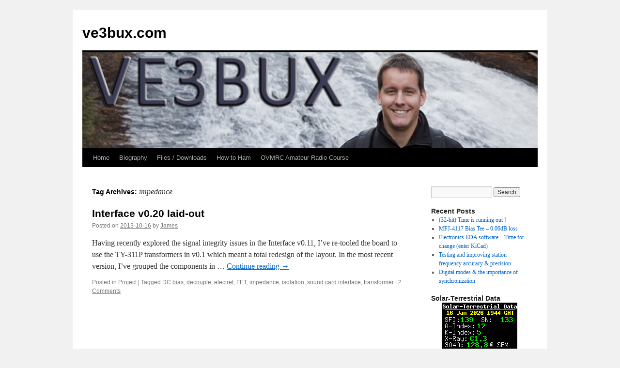

--- FILE ---
content_type: text/html; charset=UTF-8
request_url: https://ve3bux.com/tag/impedance/
body_size: 8787
content:
<!DOCTYPE html>
<html dir="ltr" lang="en-US" prefix="og: https://ogp.me/ns#">
<head>
<meta charset="UTF-8" />
<title>
impedance - ve3bux.comve3bux.com	</title>
<link rel="profile" href="https://gmpg.org/xfn/11" />
<link rel="stylesheet" type="text/css" media="all" href="https://ve3bux.com/wp-content/themes/twentyten/style.css?ver=20251202" />
<link rel="pingback" href="https://ve3bux.com/xmlrpc.php">

		<!-- All in One SEO 4.9.3 - aioseo.com -->
	<meta name="robots" content="max-image-preview:large" />
	<link rel="canonical" href="https://ve3bux.com/tag/impedance/" />
	<meta name="generator" content="All in One SEO (AIOSEO) 4.9.3" />
		<script type="application/ld+json" class="aioseo-schema">
			{"@context":"https:\/\/schema.org","@graph":[{"@type":"BreadcrumbList","@id":"https:\/\/ve3bux.com\/tag\/impedance\/#breadcrumblist","itemListElement":[{"@type":"ListItem","@id":"https:\/\/ve3bux.com#listItem","position":1,"name":"Home","item":"https:\/\/ve3bux.com","nextItem":{"@type":"ListItem","@id":"https:\/\/ve3bux.com\/tag\/impedance\/#listItem","name":"impedance"}},{"@type":"ListItem","@id":"https:\/\/ve3bux.com\/tag\/impedance\/#listItem","position":2,"name":"impedance","previousItem":{"@type":"ListItem","@id":"https:\/\/ve3bux.com#listItem","name":"Home"}}]},{"@type":"CollectionPage","@id":"https:\/\/ve3bux.com\/tag\/impedance\/#collectionpage","url":"https:\/\/ve3bux.com\/tag\/impedance\/","name":"impedance - ve3bux.com","inLanguage":"en-US","isPartOf":{"@id":"https:\/\/ve3bux.com\/#website"},"breadcrumb":{"@id":"https:\/\/ve3bux.com\/tag\/impedance\/#breadcrumblist"}},{"@type":"Organization","@id":"https:\/\/ve3bux.com\/#organization","name":"ve3bux.com","url":"https:\/\/ve3bux.com\/"},{"@type":"WebSite","@id":"https:\/\/ve3bux.com\/#website","url":"https:\/\/ve3bux.com\/","name":"ve3bux.com","inLanguage":"en-US","publisher":{"@id":"https:\/\/ve3bux.com\/#organization"}}]}
		</script>
		<!-- All in One SEO -->

<link rel="alternate" type="application/rss+xml" title="ve3bux.com &raquo; Feed" href="https://ve3bux.com/feed/" />
<link rel="alternate" type="application/rss+xml" title="ve3bux.com &raquo; Comments Feed" href="https://ve3bux.com/comments/feed/" />
<link rel="alternate" type="application/rss+xml" title="ve3bux.com &raquo; impedance Tag Feed" href="https://ve3bux.com/tag/impedance/feed/" />
<style id='wp-img-auto-sizes-contain-inline-css' type='text/css'>
img:is([sizes=auto i],[sizes^="auto," i]){contain-intrinsic-size:3000px 1500px}
/*# sourceURL=wp-img-auto-sizes-contain-inline-css */
</style>

<style id='wp-emoji-styles-inline-css' type='text/css'>

	img.wp-smiley, img.emoji {
		display: inline !important;
		border: none !important;
		box-shadow: none !important;
		height: 1em !important;
		width: 1em !important;
		margin: 0 0.07em !important;
		vertical-align: -0.1em !important;
		background: none !important;
		padding: 0 !important;
	}
/*# sourceURL=wp-emoji-styles-inline-css */
</style>
<link rel='stylesheet' id='wp-block-library-css' href='https://ve3bux.com/wp-includes/css/dist/block-library/style.min.css?ver=6.9' type='text/css' media='all' />
<style id='global-styles-inline-css' type='text/css'>
:root{--wp--preset--aspect-ratio--square: 1;--wp--preset--aspect-ratio--4-3: 4/3;--wp--preset--aspect-ratio--3-4: 3/4;--wp--preset--aspect-ratio--3-2: 3/2;--wp--preset--aspect-ratio--2-3: 2/3;--wp--preset--aspect-ratio--16-9: 16/9;--wp--preset--aspect-ratio--9-16: 9/16;--wp--preset--color--black: #000;--wp--preset--color--cyan-bluish-gray: #abb8c3;--wp--preset--color--white: #fff;--wp--preset--color--pale-pink: #f78da7;--wp--preset--color--vivid-red: #cf2e2e;--wp--preset--color--luminous-vivid-orange: #ff6900;--wp--preset--color--luminous-vivid-amber: #fcb900;--wp--preset--color--light-green-cyan: #7bdcb5;--wp--preset--color--vivid-green-cyan: #00d084;--wp--preset--color--pale-cyan-blue: #8ed1fc;--wp--preset--color--vivid-cyan-blue: #0693e3;--wp--preset--color--vivid-purple: #9b51e0;--wp--preset--color--blue: #0066cc;--wp--preset--color--medium-gray: #666;--wp--preset--color--light-gray: #f1f1f1;--wp--preset--gradient--vivid-cyan-blue-to-vivid-purple: linear-gradient(135deg,rgb(6,147,227) 0%,rgb(155,81,224) 100%);--wp--preset--gradient--light-green-cyan-to-vivid-green-cyan: linear-gradient(135deg,rgb(122,220,180) 0%,rgb(0,208,130) 100%);--wp--preset--gradient--luminous-vivid-amber-to-luminous-vivid-orange: linear-gradient(135deg,rgb(252,185,0) 0%,rgb(255,105,0) 100%);--wp--preset--gradient--luminous-vivid-orange-to-vivid-red: linear-gradient(135deg,rgb(255,105,0) 0%,rgb(207,46,46) 100%);--wp--preset--gradient--very-light-gray-to-cyan-bluish-gray: linear-gradient(135deg,rgb(238,238,238) 0%,rgb(169,184,195) 100%);--wp--preset--gradient--cool-to-warm-spectrum: linear-gradient(135deg,rgb(74,234,220) 0%,rgb(151,120,209) 20%,rgb(207,42,186) 40%,rgb(238,44,130) 60%,rgb(251,105,98) 80%,rgb(254,248,76) 100%);--wp--preset--gradient--blush-light-purple: linear-gradient(135deg,rgb(255,206,236) 0%,rgb(152,150,240) 100%);--wp--preset--gradient--blush-bordeaux: linear-gradient(135deg,rgb(254,205,165) 0%,rgb(254,45,45) 50%,rgb(107,0,62) 100%);--wp--preset--gradient--luminous-dusk: linear-gradient(135deg,rgb(255,203,112) 0%,rgb(199,81,192) 50%,rgb(65,88,208) 100%);--wp--preset--gradient--pale-ocean: linear-gradient(135deg,rgb(255,245,203) 0%,rgb(182,227,212) 50%,rgb(51,167,181) 100%);--wp--preset--gradient--electric-grass: linear-gradient(135deg,rgb(202,248,128) 0%,rgb(113,206,126) 100%);--wp--preset--gradient--midnight: linear-gradient(135deg,rgb(2,3,129) 0%,rgb(40,116,252) 100%);--wp--preset--font-size--small: 13px;--wp--preset--font-size--medium: 20px;--wp--preset--font-size--large: 36px;--wp--preset--font-size--x-large: 42px;--wp--preset--spacing--20: 0.44rem;--wp--preset--spacing--30: 0.67rem;--wp--preset--spacing--40: 1rem;--wp--preset--spacing--50: 1.5rem;--wp--preset--spacing--60: 2.25rem;--wp--preset--spacing--70: 3.38rem;--wp--preset--spacing--80: 5.06rem;--wp--preset--shadow--natural: 6px 6px 9px rgba(0, 0, 0, 0.2);--wp--preset--shadow--deep: 12px 12px 50px rgba(0, 0, 0, 0.4);--wp--preset--shadow--sharp: 6px 6px 0px rgba(0, 0, 0, 0.2);--wp--preset--shadow--outlined: 6px 6px 0px -3px rgb(255, 255, 255), 6px 6px rgb(0, 0, 0);--wp--preset--shadow--crisp: 6px 6px 0px rgb(0, 0, 0);}:where(.is-layout-flex){gap: 0.5em;}:where(.is-layout-grid){gap: 0.5em;}body .is-layout-flex{display: flex;}.is-layout-flex{flex-wrap: wrap;align-items: center;}.is-layout-flex > :is(*, div){margin: 0;}body .is-layout-grid{display: grid;}.is-layout-grid > :is(*, div){margin: 0;}:where(.wp-block-columns.is-layout-flex){gap: 2em;}:where(.wp-block-columns.is-layout-grid){gap: 2em;}:where(.wp-block-post-template.is-layout-flex){gap: 1.25em;}:where(.wp-block-post-template.is-layout-grid){gap: 1.25em;}.has-black-color{color: var(--wp--preset--color--black) !important;}.has-cyan-bluish-gray-color{color: var(--wp--preset--color--cyan-bluish-gray) !important;}.has-white-color{color: var(--wp--preset--color--white) !important;}.has-pale-pink-color{color: var(--wp--preset--color--pale-pink) !important;}.has-vivid-red-color{color: var(--wp--preset--color--vivid-red) !important;}.has-luminous-vivid-orange-color{color: var(--wp--preset--color--luminous-vivid-orange) !important;}.has-luminous-vivid-amber-color{color: var(--wp--preset--color--luminous-vivid-amber) !important;}.has-light-green-cyan-color{color: var(--wp--preset--color--light-green-cyan) !important;}.has-vivid-green-cyan-color{color: var(--wp--preset--color--vivid-green-cyan) !important;}.has-pale-cyan-blue-color{color: var(--wp--preset--color--pale-cyan-blue) !important;}.has-vivid-cyan-blue-color{color: var(--wp--preset--color--vivid-cyan-blue) !important;}.has-vivid-purple-color{color: var(--wp--preset--color--vivid-purple) !important;}.has-black-background-color{background-color: var(--wp--preset--color--black) !important;}.has-cyan-bluish-gray-background-color{background-color: var(--wp--preset--color--cyan-bluish-gray) !important;}.has-white-background-color{background-color: var(--wp--preset--color--white) !important;}.has-pale-pink-background-color{background-color: var(--wp--preset--color--pale-pink) !important;}.has-vivid-red-background-color{background-color: var(--wp--preset--color--vivid-red) !important;}.has-luminous-vivid-orange-background-color{background-color: var(--wp--preset--color--luminous-vivid-orange) !important;}.has-luminous-vivid-amber-background-color{background-color: var(--wp--preset--color--luminous-vivid-amber) !important;}.has-light-green-cyan-background-color{background-color: var(--wp--preset--color--light-green-cyan) !important;}.has-vivid-green-cyan-background-color{background-color: var(--wp--preset--color--vivid-green-cyan) !important;}.has-pale-cyan-blue-background-color{background-color: var(--wp--preset--color--pale-cyan-blue) !important;}.has-vivid-cyan-blue-background-color{background-color: var(--wp--preset--color--vivid-cyan-blue) !important;}.has-vivid-purple-background-color{background-color: var(--wp--preset--color--vivid-purple) !important;}.has-black-border-color{border-color: var(--wp--preset--color--black) !important;}.has-cyan-bluish-gray-border-color{border-color: var(--wp--preset--color--cyan-bluish-gray) !important;}.has-white-border-color{border-color: var(--wp--preset--color--white) !important;}.has-pale-pink-border-color{border-color: var(--wp--preset--color--pale-pink) !important;}.has-vivid-red-border-color{border-color: var(--wp--preset--color--vivid-red) !important;}.has-luminous-vivid-orange-border-color{border-color: var(--wp--preset--color--luminous-vivid-orange) !important;}.has-luminous-vivid-amber-border-color{border-color: var(--wp--preset--color--luminous-vivid-amber) !important;}.has-light-green-cyan-border-color{border-color: var(--wp--preset--color--light-green-cyan) !important;}.has-vivid-green-cyan-border-color{border-color: var(--wp--preset--color--vivid-green-cyan) !important;}.has-pale-cyan-blue-border-color{border-color: var(--wp--preset--color--pale-cyan-blue) !important;}.has-vivid-cyan-blue-border-color{border-color: var(--wp--preset--color--vivid-cyan-blue) !important;}.has-vivid-purple-border-color{border-color: var(--wp--preset--color--vivid-purple) !important;}.has-vivid-cyan-blue-to-vivid-purple-gradient-background{background: var(--wp--preset--gradient--vivid-cyan-blue-to-vivid-purple) !important;}.has-light-green-cyan-to-vivid-green-cyan-gradient-background{background: var(--wp--preset--gradient--light-green-cyan-to-vivid-green-cyan) !important;}.has-luminous-vivid-amber-to-luminous-vivid-orange-gradient-background{background: var(--wp--preset--gradient--luminous-vivid-amber-to-luminous-vivid-orange) !important;}.has-luminous-vivid-orange-to-vivid-red-gradient-background{background: var(--wp--preset--gradient--luminous-vivid-orange-to-vivid-red) !important;}.has-very-light-gray-to-cyan-bluish-gray-gradient-background{background: var(--wp--preset--gradient--very-light-gray-to-cyan-bluish-gray) !important;}.has-cool-to-warm-spectrum-gradient-background{background: var(--wp--preset--gradient--cool-to-warm-spectrum) !important;}.has-blush-light-purple-gradient-background{background: var(--wp--preset--gradient--blush-light-purple) !important;}.has-blush-bordeaux-gradient-background{background: var(--wp--preset--gradient--blush-bordeaux) !important;}.has-luminous-dusk-gradient-background{background: var(--wp--preset--gradient--luminous-dusk) !important;}.has-pale-ocean-gradient-background{background: var(--wp--preset--gradient--pale-ocean) !important;}.has-electric-grass-gradient-background{background: var(--wp--preset--gradient--electric-grass) !important;}.has-midnight-gradient-background{background: var(--wp--preset--gradient--midnight) !important;}.has-small-font-size{font-size: var(--wp--preset--font-size--small) !important;}.has-medium-font-size{font-size: var(--wp--preset--font-size--medium) !important;}.has-large-font-size{font-size: var(--wp--preset--font-size--large) !important;}.has-x-large-font-size{font-size: var(--wp--preset--font-size--x-large) !important;}
/*# sourceURL=global-styles-inline-css */
</style>

<style id='classic-theme-styles-inline-css' type='text/css'>
/*! This file is auto-generated */
.wp-block-button__link{color:#fff;background-color:#32373c;border-radius:9999px;box-shadow:none;text-decoration:none;padding:calc(.667em + 2px) calc(1.333em + 2px);font-size:1.125em}.wp-block-file__button{background:#32373c;color:#fff;text-decoration:none}
/*# sourceURL=/wp-includes/css/classic-themes.min.css */
</style>
<link rel='stylesheet' id='twentyten-block-style-css' href='https://ve3bux.com/wp-content/themes/twentyten/blocks.css?ver=20250220' type='text/css' media='all' />
<link rel="https://api.w.org/" href="https://ve3bux.com/wp-json/" /><link rel="alternate" title="JSON" type="application/json" href="https://ve3bux.com/wp-json/wp/v2/tags/117" /><link rel="EditURI" type="application/rsd+xml" title="RSD" href="https://ve3bux.com/xmlrpc.php?rsd" />
<meta name="generator" content="WordPress 6.9" />
</head>

<body class="archive tag tag-impedance tag-117 wp-theme-twentyten">
<div id="wrapper" class="hfeed">
		<a href="#content" class="screen-reader-text skip-link">Skip to content</a>
	<div id="header">
		<div id="masthead">
			<div id="branding" role="banner">
									<div id="site-title">
						<span>
							<a href="https://ve3bux.com/" rel="home" >ve3bux.com</a>
						</span>
					</div>
					<img src="https://ve3bux.com/wp-content/uploads/2014/01/cropped-header_01.jpg" width="940" height="198" alt="ve3bux.com" srcset="https://ve3bux.com/wp-content/uploads/2014/01/cropped-header_01.jpg 940w, https://ve3bux.com/wp-content/uploads/2014/01/cropped-header_01-300x63.jpg 300w" sizes="(max-width: 940px) 100vw, 940px" decoding="async" fetchpriority="high" />			</div><!-- #branding -->

			<div id="access" role="navigation">
				<div class="menu"><ul>
<li ><a href="https://ve3bux.com/">Home</a></li><li class="page_item page-item-21"><a href="https://ve3bux.com/biography/">Biography</a></li>
<li class="page_item page-item-30 page_item_has_children"><a href="https://ve3bux.com/study-guide/">Files / Downloads</a>
<ul class='children'>
	<li class="page_item page-item-501"><a href="https://ve3bux.com/study-guide/arduino-ft-857d-cat-library/">Arduino FT-857D CAT Library</a></li>
	<li class="page_item page-item-487"><a href="https://ve3bux.com/study-guide/jt-65hf-operators-guide/">JT-65HF Operator&#8217;s Guide</a></li>
</ul>
</li>
<li class="page_item page-item-113"><a href="https://ve3bux.com/how-to-ham/">How to Ham</a></li>
<li class="page_item page-item-489 page_item_has_children"><a href="https://ve3bux.com/ovmrc-amateur-radio-course/">OVMRC Amateur Radio Course</a>
<ul class='children'>
	<li class="page_item page-item-483"><a href="https://ve3bux.com/ovmrc-amateur-radio-course/amateur-radio-worked-examples/">Amateur Radio Worked Examples</a></li>
	<li class="page_item page-item-792"><a href="https://ve3bux.com/ovmrc-amateur-radio-course/course-slides/">Course Slides</a></li>
	<li class="page_item page-item-593"><a href="https://ve3bux.com/ovmrc-amateur-radio-course/educational-videos/">Educational Videos</a></li>
</ul>
</li>
</ul></div>
			</div><!-- #access -->
		</div><!-- #masthead -->
	</div><!-- #header -->

	<div id="main">

		<div id="container">
			<div id="content" role="main">

				<h1 class="page-title">
				Tag Archives: <span>impedance</span>				</h1>

				



	
			<div id="post-818" class="post-818 post type-post status-publish format-standard hentry category-project tag-dc-bias tag-decouple tag-electret tag-fet tag-impedance tag-isolation tag-sound-card-interface tag-transformer">
			<h2 class="entry-title"><a href="https://ve3bux.com/2013/10/interface-v0-20-laid-out/" rel="bookmark">Interface v0.20 laid-out</a></h2>

			<div class="entry-meta">
				<span class="meta-prep meta-prep-author">Posted on</span> <a href="https://ve3bux.com/2013/10/interface-v0-20-laid-out/" title="21:36" rel="bookmark"><span class="entry-date">2013-10-16</span></a> <span class="meta-sep">by</span> <span class="author vcard"><a class="url fn n" href="https://ve3bux.com/author/james/" title="View all posts by James">James</a></span>			</div><!-- .entry-meta -->

					<div class="entry-summary">
				<p>Having recently explored the signal integrity issues in the Interface v0.11, I&#8217;ve re-tooled the board to use the TY-311P transformers in v0.1 which meant a total redesign of the layout. In the most recent version, I&#8217;ve grouped the components in &hellip; <a href="https://ve3bux.com/2013/10/interface-v0-20-laid-out/">Continue reading <span class="meta-nav">&rarr;</span></a></p>
			</div><!-- .entry-summary -->
	
			<div class="entry-utility">
									<span class="cat-links">
						<span class="entry-utility-prep entry-utility-prep-cat-links">Posted in</span> <a href="https://ve3bux.com/category/project/" rel="category tag">Project</a>					</span>
					<span class="meta-sep">|</span>
				
								<span class="tag-links">
					<span class="entry-utility-prep entry-utility-prep-tag-links">Tagged</span> <a href="https://ve3bux.com/tag/dc-bias/" rel="tag">DC bias</a>, <a href="https://ve3bux.com/tag/decouple/" rel="tag">decouple</a>, <a href="https://ve3bux.com/tag/electret/" rel="tag">electret</a>, <a href="https://ve3bux.com/tag/fet/" rel="tag">FET</a>, <a href="https://ve3bux.com/tag/impedance/" rel="tag">impedance</a>, <a href="https://ve3bux.com/tag/isolation/" rel="tag">isolation</a>, <a href="https://ve3bux.com/tag/sound-card-interface/" rel="tag">sound card interface</a>, <a href="https://ve3bux.com/tag/transformer/" rel="tag">transformer</a>				</span>
				<span class="meta-sep">|</span>
				
				<span class="comments-link"><a href="https://ve3bux.com/2013/10/interface-v0-20-laid-out/#comments">2 Comments</a></span>

							</div><!-- .entry-utility -->
		</div><!-- #post-818 -->

		
	

			</div><!-- #content -->
		</div><!-- #container -->


		<div id="primary" class="widget-area" role="complementary">
			<ul class="xoxo">

<li id="search-2" class="widget-container widget_search"><form role="search" method="get" id="searchform" class="searchform" action="https://ve3bux.com/">
				<div>
					<label class="screen-reader-text" for="s">Search for:</label>
					<input type="text" value="" name="s" id="s" />
					<input type="submit" id="searchsubmit" value="Search" />
				</div>
			</form></li>
		<li id="recent-posts-2" class="widget-container widget_recent_entries">
		<h3 class="widget-title">Recent Posts</h3>
		<ul>
											<li>
					<a href="https://ve3bux.com/2020/05/32-bit-time-is-running-out/">(32-bit) Time is running out !</a>
									</li>
											<li>
					<a href="https://ve3bux.com/2020/04/mfj-4117-bias-tee-0-06db-loss/">MFJ-4117 Bias Tee &#8211; 0.06dB loss</a>
									</li>
											<li>
					<a href="https://ve3bux.com/2020/04/electronics-eda-software-time-for-change-enter-kicad/">Electronics EDA software &#8211; Time for change (enter KiCad)</a>
									</li>
											<li>
					<a href="https://ve3bux.com/2020/04/testing-and-improving-ft8-frequency-accuracy-precision/">Testing and improving station frequency accuracy &#038; precision</a>
									</li>
											<li>
					<a href="https://ve3bux.com/2020/03/digital-modes-the-importance-of-synchronization/">Digital modes &#038; the importance of synchronization</a>
									</li>
					</ul>

		</li><li id="hf-solar-terrestrial-data" class="widget-container widget_hfsolar"><h3 class="widget-title">Solar-Terrestrial Data</h3>      <center>
      <a href="http://www.hamqsl.com/solar.html" title="Click to add Solar-Terrestrial Data to your website!"><img src="http://www.hamqsl.com/solar100sc.php"></a>
      </center>
</li><li id="recent-comments-2" class="widget-container widget_recent_comments"><h3 class="widget-title">Recent Comments</h3><ul id="recentcomments"><li class="recentcomments"><span class="comment-author-link">James</span> on <a href="https://ve3bux.com/study-guide/arduino-ft-857d-cat-library/#comment-18858">Arduino FT-857D CAT Library</a></li><li class="recentcomments"><span class="comment-author-link">Pierre</span> on <a href="https://ve3bux.com/study-guide/arduino-ft-857d-cat-library/#comment-18855">Arduino FT-857D CAT Library</a></li><li class="recentcomments"><span class="comment-author-link">Alan Crosswell</span> on <a href="https://ve3bux.com/2013/10/raspberry-pi-soundmodem/#comment-18771">Raspberry Pi &#038; Soundmodem &#8211; It works!!</a></li><li class="recentcomments"><span class="comment-author-link">George, VE2VAB</span> on <a href="https://ve3bux.com/2020/04/mfj-4117-bias-tee-0-06db-loss/#comment-18732">MFJ-4117 Bias Tee &#8211; 0.06dB loss</a></li><li class="recentcomments"><span class="comment-author-link"><a href="http://pa0o-jaap.blogspot.com/2023/10/sgc-230-tuner-damage.html" class="url" rel="ugc external nofollow">Jaap van oosten</a></span> on <a href="https://ve3bux.com/2020/03/sg-230-smartuner-antenna-coupler-investigation/#comment-18718">SG-230 Smartuner (Antenna coupler) investigation</a></li></ul></li><li id="archives-2" class="widget-container widget_archive"><h3 class="widget-title">Archives</h3>
			<ul>
					<li><a href='https://ve3bux.com/2020/05/'>May 2020</a></li>
	<li><a href='https://ve3bux.com/2020/04/'>April 2020</a></li>
	<li><a href='https://ve3bux.com/2020/03/'>March 2020</a></li>
	<li><a href='https://ve3bux.com/2020/01/'>January 2020</a></li>
	<li><a href='https://ve3bux.com/2019/01/'>January 2019</a></li>
	<li><a href='https://ve3bux.com/2017/01/'>January 2017</a></li>
	<li><a href='https://ve3bux.com/2016/03/'>March 2016</a></li>
	<li><a href='https://ve3bux.com/2016/02/'>February 2016</a></li>
	<li><a href='https://ve3bux.com/2016/01/'>January 2016</a></li>
	<li><a href='https://ve3bux.com/2015/12/'>December 2015</a></li>
	<li><a href='https://ve3bux.com/2015/11/'>November 2015</a></li>
	<li><a href='https://ve3bux.com/2015/02/'>February 2015</a></li>
	<li><a href='https://ve3bux.com/2014/07/'>July 2014</a></li>
	<li><a href='https://ve3bux.com/2014/03/'>March 2014</a></li>
	<li><a href='https://ve3bux.com/2014/01/'>January 2014</a></li>
	<li><a href='https://ve3bux.com/2013/12/'>December 2013</a></li>
	<li><a href='https://ve3bux.com/2013/11/'>November 2013</a></li>
	<li><a href='https://ve3bux.com/2013/10/'>October 2013</a></li>
	<li><a href='https://ve3bux.com/2013/09/'>September 2013</a></li>
	<li><a href='https://ve3bux.com/2013/08/'>August 2013</a></li>
	<li><a href='https://ve3bux.com/2013/06/'>June 2013</a></li>
	<li><a href='https://ve3bux.com/2013/05/'>May 2013</a></li>
	<li><a href='https://ve3bux.com/2013/04/'>April 2013</a></li>
	<li><a href='https://ve3bux.com/2013/02/'>February 2013</a></li>
	<li><a href='https://ve3bux.com/2012/12/'>December 2012</a></li>
	<li><a href='https://ve3bux.com/2012/11/'>November 2012</a></li>
	<li><a href='https://ve3bux.com/2012/10/'>October 2012</a></li>
	<li><a href='https://ve3bux.com/2012/09/'>September 2012</a></li>
	<li><a href='https://ve3bux.com/2012/08/'>August 2012</a></li>
	<li><a href='https://ve3bux.com/2012/06/'>June 2012</a></li>
	<li><a href='https://ve3bux.com/2012/05/'>May 2012</a></li>
	<li><a href='https://ve3bux.com/2012/04/'>April 2012</a></li>
	<li><a href='https://ve3bux.com/2012/03/'>March 2012</a></li>
	<li><a href='https://ve3bux.com/2012/02/'>February 2012</a></li>
	<li><a href='https://ve3bux.com/2012/01/'>January 2012</a></li>
	<li><a href='https://ve3bux.com/2011/12/'>December 2011</a></li>
	<li><a href='https://ve3bux.com/2011/11/'>November 2011</a></li>
	<li><a href='https://ve3bux.com/2011/10/'>October 2011</a></li>
	<li><a href='https://ve3bux.com/2011/09/'>September 2011</a></li>
	<li><a href='https://ve3bux.com/2011/08/'>August 2011</a></li>
	<li><a href='https://ve3bux.com/2011/07/'>July 2011</a></li>
	<li><a href='https://ve3bux.com/2011/06/'>June 2011</a></li>
	<li><a href='https://ve3bux.com/2011/05/'>May 2011</a></li>
	<li><a href='https://ve3bux.com/2011/04/'>April 2011</a></li>
	<li><a href='https://ve3bux.com/2011/03/'>March 2011</a></li>
	<li><a href='https://ve3bux.com/2011/02/'>February 2011</a></li>
	<li><a href='https://ve3bux.com/2011/01/'>January 2011</a></li>
	<li><a href='https://ve3bux.com/2010/12/'>December 2010</a></li>
	<li><a href='https://ve3bux.com/2010/11/'>November 2010</a></li>
			</ul>

			</li><li id="categories-2" class="widget-container widget_categories"><h3 class="widget-title">Categories</h3>
			<ul>
					<li class="cat-item cat-item-2"><a href="https://ve3bux.com/category/general/">General</a>
</li>
	<li class="cat-item cat-item-335"><a href="https://ve3bux.com/category/lab-testing/">Lab / Testing</a>
</li>
	<li class="cat-item cat-item-3"><a href="https://ve3bux.com/category/mobile/">Mobile</a>
</li>
	<li class="cat-item cat-item-4"><a href="https://ve3bux.com/category/operating/">Operating</a>
</li>
	<li class="cat-item cat-item-5"><a href="https://ve3bux.com/category/ovmrc_course/">OVMRC Course</a>
</li>
	<li class="cat-item cat-item-6"><a href="https://ve3bux.com/category/project/">Project</a>
</li>
	<li class="cat-item cat-item-1"><a href="https://ve3bux.com/category/uncategorized/">Uncategorized</a>
</li>
	<li class="cat-item cat-item-7"><a href="https://ve3bux.com/category/ve3jw/">VE3JW</a>
</li>
			</ul>

			</li><li id="meta-2" class="widget-container widget_meta"><h3 class="widget-title">Meta</h3>
		<ul>
						<li><a href="https://ve3bux.com/wp-login.php">Log in</a></li>
			<li><a href="https://ve3bux.com/feed/">Entries feed</a></li>
			<li><a href="https://ve3bux.com/comments/feed/">Comments feed</a></li>

			<li><a href="https://wordpress.org/">WordPress.org</a></li>
		</ul>

		</li>			</ul>
		</div><!-- #primary .widget-area -->


		<div id="secondary" class="widget-area" role="complementary">
			<ul class="xoxo">
				<li id="custom_html-2" class="widget_text widget-container widget_custom_html"><h3 class="widget-title">QRZ Log Book</h3><div class="textwidget custom-html-widget"><iframe align="top" frameborder="0" height="500" scrolling="yes" src="https://logbook.qrz.com/lbstat/VE3BUX/" width="640"></iframe></div></li>			</ul>
		</div><!-- #secondary .widget-area -->

	</div><!-- #main -->

	<div id="footer" role="contentinfo">
		<div id="colophon">



			<div id="site-info">
				<a href="https://ve3bux.com/" rel="home">
					ve3bux.com				</a>
							</div><!-- #site-info -->

			<div id="site-generator">
								<a href="https://wordpress.org/" class="imprint" title="Semantic Personal Publishing Platform">
					Proudly powered by WordPress.				</a>
			</div><!-- #site-generator -->

		</div><!-- #colophon -->
	</div><!-- #footer -->

</div><!-- #wrapper -->

<script type="speculationrules">
{"prefetch":[{"source":"document","where":{"and":[{"href_matches":"/*"},{"not":{"href_matches":["/wp-*.php","/wp-admin/*","/wp-content/uploads/*","/wp-content/*","/wp-content/plugins/*","/wp-content/themes/twentyten/*","/*\\?(.+)"]}},{"not":{"selector_matches":"a[rel~=\"nofollow\"]"}},{"not":{"selector_matches":".no-prefetch, .no-prefetch a"}}]},"eagerness":"conservative"}]}
</script>
<script id="wp-emoji-settings" type="application/json">
{"baseUrl":"https://s.w.org/images/core/emoji/17.0.2/72x72/","ext":".png","svgUrl":"https://s.w.org/images/core/emoji/17.0.2/svg/","svgExt":".svg","source":{"concatemoji":"https://ve3bux.com/wp-includes/js/wp-emoji-release.min.js?ver=6.9"}}
</script>
<script type="module">
/* <![CDATA[ */
/*! This file is auto-generated */
const a=JSON.parse(document.getElementById("wp-emoji-settings").textContent),o=(window._wpemojiSettings=a,"wpEmojiSettingsSupports"),s=["flag","emoji"];function i(e){try{var t={supportTests:e,timestamp:(new Date).valueOf()};sessionStorage.setItem(o,JSON.stringify(t))}catch(e){}}function c(e,t,n){e.clearRect(0,0,e.canvas.width,e.canvas.height),e.fillText(t,0,0);t=new Uint32Array(e.getImageData(0,0,e.canvas.width,e.canvas.height).data);e.clearRect(0,0,e.canvas.width,e.canvas.height),e.fillText(n,0,0);const a=new Uint32Array(e.getImageData(0,0,e.canvas.width,e.canvas.height).data);return t.every((e,t)=>e===a[t])}function p(e,t){e.clearRect(0,0,e.canvas.width,e.canvas.height),e.fillText(t,0,0);var n=e.getImageData(16,16,1,1);for(let e=0;e<n.data.length;e++)if(0!==n.data[e])return!1;return!0}function u(e,t,n,a){switch(t){case"flag":return n(e,"\ud83c\udff3\ufe0f\u200d\u26a7\ufe0f","\ud83c\udff3\ufe0f\u200b\u26a7\ufe0f")?!1:!n(e,"\ud83c\udde8\ud83c\uddf6","\ud83c\udde8\u200b\ud83c\uddf6")&&!n(e,"\ud83c\udff4\udb40\udc67\udb40\udc62\udb40\udc65\udb40\udc6e\udb40\udc67\udb40\udc7f","\ud83c\udff4\u200b\udb40\udc67\u200b\udb40\udc62\u200b\udb40\udc65\u200b\udb40\udc6e\u200b\udb40\udc67\u200b\udb40\udc7f");case"emoji":return!a(e,"\ud83e\u1fac8")}return!1}function f(e,t,n,a){let r;const o=(r="undefined"!=typeof WorkerGlobalScope&&self instanceof WorkerGlobalScope?new OffscreenCanvas(300,150):document.createElement("canvas")).getContext("2d",{willReadFrequently:!0}),s=(o.textBaseline="top",o.font="600 32px Arial",{});return e.forEach(e=>{s[e]=t(o,e,n,a)}),s}function r(e){var t=document.createElement("script");t.src=e,t.defer=!0,document.head.appendChild(t)}a.supports={everything:!0,everythingExceptFlag:!0},new Promise(t=>{let n=function(){try{var e=JSON.parse(sessionStorage.getItem(o));if("object"==typeof e&&"number"==typeof e.timestamp&&(new Date).valueOf()<e.timestamp+604800&&"object"==typeof e.supportTests)return e.supportTests}catch(e){}return null}();if(!n){if("undefined"!=typeof Worker&&"undefined"!=typeof OffscreenCanvas&&"undefined"!=typeof URL&&URL.createObjectURL&&"undefined"!=typeof Blob)try{var e="postMessage("+f.toString()+"("+[JSON.stringify(s),u.toString(),c.toString(),p.toString()].join(",")+"));",a=new Blob([e],{type:"text/javascript"});const r=new Worker(URL.createObjectURL(a),{name:"wpTestEmojiSupports"});return void(r.onmessage=e=>{i(n=e.data),r.terminate(),t(n)})}catch(e){}i(n=f(s,u,c,p))}t(n)}).then(e=>{for(const n in e)a.supports[n]=e[n],a.supports.everything=a.supports.everything&&a.supports[n],"flag"!==n&&(a.supports.everythingExceptFlag=a.supports.everythingExceptFlag&&a.supports[n]);var t;a.supports.everythingExceptFlag=a.supports.everythingExceptFlag&&!a.supports.flag,a.supports.everything||((t=a.source||{}).concatemoji?r(t.concatemoji):t.wpemoji&&t.twemoji&&(r(t.twemoji),r(t.wpemoji)))});
//# sourceURL=https://ve3bux.com/wp-includes/js/wp-emoji-loader.min.js
/* ]]> */
</script>
</body>
</html>


<!-- Page cached by LiteSpeed Cache 7.7 on 2026-01-13 09:36:24 -->